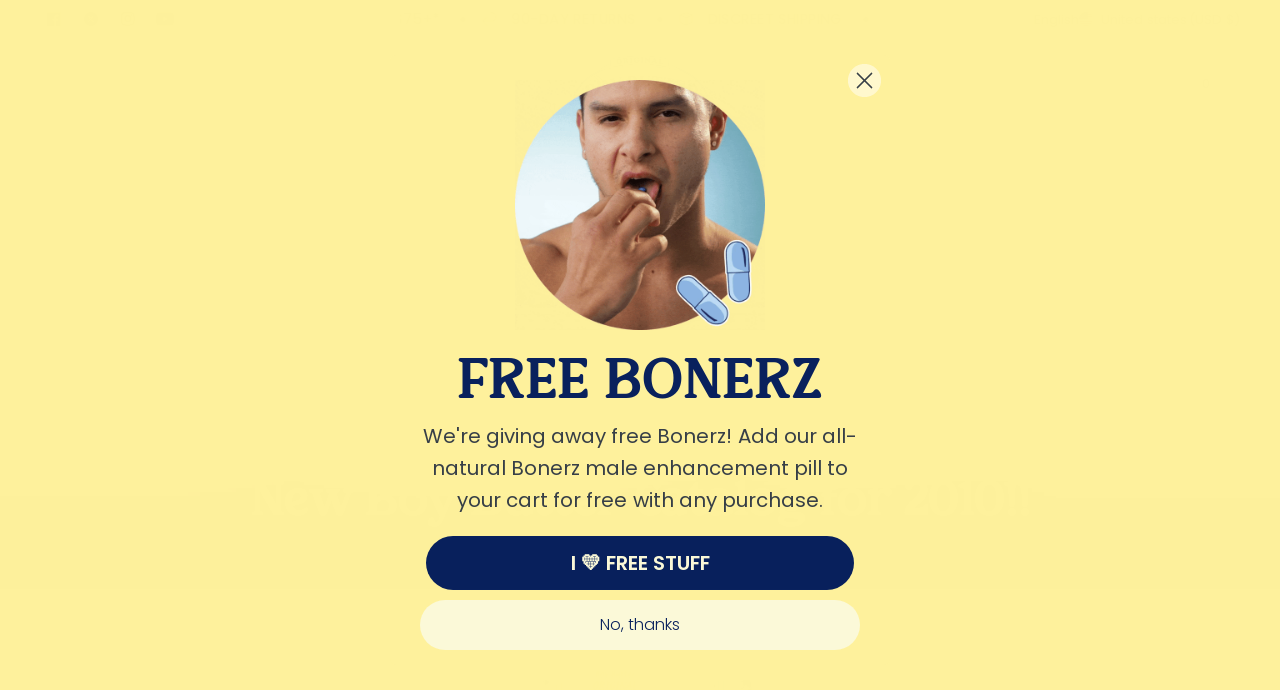

--- FILE ---
content_type: text/css
request_url: https://www.boybutter.com/cdn/shop/t/47/assets/announcement-bar.css?v=24204774163552811731767122201
body_size: 196
content:
@charset "UTF-8";.announcement-bar{padding:0 15px;max-width:100%;margin-left:auto;margin-right:auto}@media only screen and (min-width: 768px){.announcement-bar{padding:0 40px}}.announcement-bar{background:var(--color-announcement-bar-bg, var(--bg-body));color:var(--color-announcement-bar-text, var(--color-body));line-height:1;padding-top:4px;padding-bottom:4px;min-height:36px;display:grid;grid-gap:10px;grid-auto-flow:dense;grid-template-columns:1fr;grid-template-rows:1fr;width:100%;max-width:100%}@media only screen and (min-width: 1068px){.announcement-bar{grid-template-columns:1fr 480px 1fr;grid-template-rows:1fr;grid-gap:30px;align-items:center}}.announcement-bar--has-border-true{border-bottom:1px solid var(--color-announcement-bar-border, var(--color-border))}.announcement-bar--inner{display:flex;height:100%;width:100%;align-items:center;max-width:none;white-space:nowrap;font-size:calc(var(--font-announcement-scale, 1) * 12px);font-weight:400;max-width:100%;margin:0 auto;grid-area:span 2/ span 2}@media only screen and (min-width: 1068px){.announcement-bar--inner{grid-area:auto;max-width:480px}}.announcement-bar--marquee{display:flex;overflow:hidden}.announcement-bar--marquee.direction-left>div{animation:marquee-left var(--marquee-speed) linear infinite}.announcement-bar--marquee.direction-right>div{animation:marquee-right var(--marquee-speed) linear infinite}.announcement-bar--marquee>div{display:flex;align-items:center;flex-shrink:0;will-change:transform}.announcement-bar--marquee:hover>div{animation-play-state:paused}.announcement-bar--marquee .announcement-bar--item{position:relative}.announcement-bar--marquee .announcement-bar--item:empty{display:none}.announcement-bar--marquee .announcement-bar--item:before{content:"\25cf";position:absolute;top:0;left:0;height:100%;display:flex;align-items:center;font-size:80%}.announcement-bar--carousel{text-align:center;width:100%;padding:0 20px}.announcement-bar--carousel .carousel{display:block;width:100%;max-width:500px;margin:0 auto}.announcement-bar--carousel .carousel__slide{width:100%;display:none;white-space:normal;text-align:center;align-items:center;justify-content:center}.announcement-bar--carousel .carousel__slide:first-child{display:flex}.announcement-bar--carousel .carousel .flickity-viewport:before{content:"";display:block;position:absolute;top:0;left:0;width:50px;height:100%;z-index:30;pointer-events:none;background:linear-gradient(to left,rgba(0,0,0,0) 0,var(--color-announcement-bar-bg, var(--color-accent)) 50px,var(--color-announcement-bar-bg, var(--color-accent)) 100%)}.announcement-bar--carousel .carousel .flickity-viewport:after{content:"";display:block;position:absolute;top:0;right:0;width:50px;height:100%;z-index:30;pointer-events:none;background:linear-gradient(to right,rgba(0,0,0,0) 0,var(--color-announcement-bar-bg, var(--color-accent)) 50px,var(--color-announcement-bar-bg, var(--color-accent)) 100%)}.announcement-bar--carousel .carousel .flickity-viewport .carousel__slide{display:flex}.announcement-bar--carousel .carousel .flickity-slider{display:flex;align-items:center}.announcement-bar--carousel .flickity-nav{display:flex;opacity:1;background:transparent;border:none;height:36px;width:30px;margin-top:-18px}.announcement-bar--carousel .flickity-nav svg path{stroke:var(--color-announcement-bar-text, var(--color-body))}.announcement-bar--carousel .flickity-nav.flickity-prev{left:-30px}.announcement-bar--carousel .flickity-nav.flickity-next{right:-30px}.announcement-bar--item{display:inline-flex;align-items:center;padding:0 20px;letter-spacing:.03em}.announcement-bar--item svg{margin-right:12px;height:14px;fill:var(--color-announcement-bar-text, var(--color-body))}.announcement-bar--social{display:none}@media only screen and (min-width: 1068px){.announcement-bar--social{display:block}}.announcement-bar--social ul{list-style:none;margin:0;padding:0;display:flex;flex-wrap:wrap;line-height:1}.announcement-bar--social ul li{margin:0 4px 0 0}.announcement-bar--social ul li a{display:flex;align-items:center;width:38px;height:38px;margin:-5px 0 -5px -5px}.announcement-bar--social ul li a svg{width:18px}.announcement-bar--social svg{height:14px;width:auto}.announcement-bar--social svg path{fill:var(--color-announcement-bar-text, var(--color-body))}.announcement-bar--localization{display:none;text-align:right}.announcement-bar--localization .thb-localization-forms__button{color:var(--color-announcement-bar-text, var(--color-body))}@media only screen and (min-width: 1068px){.announcement-bar--localization{display:block}}[dir=rtl] .announcement-bar--localization{text-align:left}.announcement-bar a{color:var(--color-announcement-bar-text, var(--color-body))}@keyframes marquee-left{0%{transform:translate(0)}to{transform:translate(-100%)}}@keyframes marquee-right{0%{transform:translate(-100%)}to{transform:translate(0)}}
/*# sourceMappingURL=/cdn/shop/t/47/assets/announcement-bar.css.map?v=24204774163552811731767122201 */


--- FILE ---
content_type: text/css
request_url: https://www.boybutter.com/cdn/shop/t/47/assets/article.css?v=137292757156524266861767122201
body_size: 317
content:
.clipboard--bubble{transition:all .5s cubic-bezier(.19,1,.22,1)}.blog-post-detail .article-tags .tag-link{display:inline-flex;white-space:nowrap;font-size:.8125rem;height:30px;border-radius:3px;padding:6px 12px;align-items:center;margin:0 3px;border:1px solid var(--color-border)}.blog-post-detail .article-tags .tag-link:hover,.blog-post-detail .article-tags .active.tag-link{color:#fff;background:var(--color-accent);border-color:var(--color-accent)}.blog-post-detail{margin-bottom:60px}.blog-post-detail .post-meta-wrapper{font-size:.6875rem;letter-spacing:.1em;text-transform:uppercase;margin-bottom:20px!important}.blog-post-detail .post-meta-wrapper aside{display:inline-flex;margin:0 10px 0 0;position:relative}.blog-post-detail .post-meta-wrapper .post-meta{padding-right:24px;margin-right:12px}.blog-post-detail .post-meta-wrapper .post-meta:after{content:"";display:inline-block;width:12px;height:1px;background:var(--bg-body);position:absolute;top:50%;right:0}.blog-post-detail .post-title{margin:0 auto;text-align:center;color:var(--bg-body);position:relative;z-index:10;padding:0 15px}.blog-post-detail .post-title .entry-title{margin:0;color:inherit}.blog-post-detail .featured-image{padding-bottom:30px;padding-top:calc(var(--header-height, 86px) + 80px);position:relative;min-height:300px;display:flex;align-items:flex-end;margin-bottom:30px}@media only screen and (min-width: 1068px){.blog-post-detail .featured-image{padding-bottom:60px;margin-bottom:60px;min-height:550px}}.blog-post-detail .featured-image:after{content:"";display:block;position:absolute;top:0;left:0;width:100%;height:100%;pointer-events:none;z-index:5;opacity:.6;background:linear-gradient(180deg,#0000,#000)}.blog-post-detail .featured-image img{display:block;position:absolute;top:0;left:0;width:100%;height:100%;object-fit:cover}.blog-post-detail .post-content{font-size:1.125rem;margin-bottom:30px}.blog-post-detail .post-content p+h1,.blog-post-detail .post-content p+h2,.blog-post-detail .post-content p+h3,.blog-post-detail .post-content p+h4,.blog-post-detail .post-content p+h5,.blog-post-detail .post-content p+h6{margin-top:40px}.blog-post-detail .article-tags{display:block}.blog-post-detail .article-tags .tag-link{margin-left:0}.blog-post-detail .page-content-width>*{margin-bottom:30px}.blog-post-detail .page-content-width>*:last-child{margin-bottom:0}.blog-post-detail--navigation-heading{display:block;text-align:center;overflow:hidden;margin-bottom:12px}.blog-post-detail--navigation-heading div{position:relative;display:inline-block;padding:0 20px;color:rgba(var(--color-body-rgb),.5);letter-spacing:.1em;text-transform:uppercase;font-size:.8125rem}.blog-post-detail--navigation-heading div:before,.blog-post-detail--navigation-heading div:after{content:"";position:absolute;top:50%;width:500%;background-color:var(--color-border);height:1px;margin-top:-.5px}.blog-post-detail--navigation-heading div:before{right:100%}.blog-post-detail--navigation-heading div:after{left:100%}.blog-post-detail--navigation-post{display:flex;grid-gap:20px;align-items:center;justify-content:space-between;border-bottom:1px solid var(--color-border);padding-bottom:20px}.blog-post-detail--navigation-post h5{margin-bottom:10px}.blog-post-detail--navigation-post+.blog-post-detail--navigation-post{padding:20px 0}.blog-post-detail--navigation-image{width:120px;height:120px;flex-shrink:0;display:none}.blog-post-detail--navigation-image img{width:100%;height:100%;object-fit:cover}@media only screen and (min-width: 768px){.blog-post-detail--navigation-image{display:block}}.share-article{display:block;font-size:.8125rem;line-height:1;margin-bottom:25px}.share-article svg{height:20px;width:auto}.share-article svg path{fill:var(--color-body)}.share-article label{display:inline-flex;font-size:.8125rem;margin-right:12px;opacity:.65;vertical-align:middle}.share-article .social{display:inline-flex;align-items:center;margin-right:8px;justify-content:center;width:32px;height:32px;white-space:nowrap;color:var(--color-body);vertical-align:middle}.clipboard{position:relative}.clipboard--bubble{position:absolute;left:50%;bottom:calc(100% + 6px);transform:translate(-50%);background-color:var(--color-body);color:var(--bg-body);white-space:nowrap;font-size:.75rem;padding:3px 6px;border-radius:1px;opacity:0;pointer-events:none;line-height:1.25}.clipboard--bubble:after{content:"";width:0px;height:0px;border-style:solid;border-width:3px 2.5px 0 2.5px;border-color:var(--color-body) transparent transparent transparent;transform:translate(-2.5px);position:absolute;bottom:-3px;left:50%}.clipboard-success .clipboard--bubble{opacity:1}
/*# sourceMappingURL=/cdn/shop/t/47/assets/article.css.map?v=137292757156524266861767122201 */


--- FILE ---
content_type: text/css
request_url: https://www.boybutter.com/cdn/shop/t/47/assets/featured-collection.css?v=78889363071025337751767122201
body_size: -392
content:
.featured-collection{overflow:hidden}.featured-collection .products.row{padding:0}@media only screen and (max-width: 767px){.featured-collection.swipe-on-mobile .featured-collection__inner.display-type--grid .products.row{margin:0 -15px;width:calc(100% + 30px);padding:0 11px;display:grid;grid-gap:0;grid-auto-flow:column;overflow-x:auto;scroll-snap-type:x mandatory;scrollbar-width:none}.product-card-columns-1 .featured-collection.swipe-on-mobile .featured-collection__inner.display-type--grid .products.row{grid-auto-columns:minmax(75vw,1fr);grid-template-columns:repeat(auto-fill,minmax(75vw,1fr))}.product-card-columns-2 .featured-collection.swipe-on-mobile .featured-collection__inner.display-type--grid .products.row{grid-auto-columns:minmax(50%,1fr);grid-template-columns:repeat(auto-fill,minmax(50%,1fr))}.featured-collection.swipe-on-mobile .featured-collection__inner.display-type--grid .products.row::-webkit-scrollbar{display:none}.featured-collection.swipe-on-mobile .featured-collection__inner.display-type--grid .products.row .columns{flex:0 0 100%;max-width:100%}}.featured-collection .text-center .button{margin-top:10px}
/*# sourceMappingURL=/cdn/shop/t/47/assets/featured-collection.css.map?v=78889363071025337751767122201 */


--- FILE ---
content_type: text/json
request_url: https://conf.config-security.com/model
body_size: 86
content:
{"title":"recommendation AI model (keras)","structure":"release_id=0x3e:22:3e:20:79:51:3d:61:44:67:3f:72:58:7e:77:39:59:74:28:24:6f:6c:62:5d:58:31:35:29:2b;keras;mj9e023fhd9knpiem0ic20m8e4nscdjcvt9b2ve4u3jqqmhr32onjhr9t6uk9urzlrom0v5g","weights":"../weights/3e223e20.h5","biases":"../biases/3e223e20.h5"}